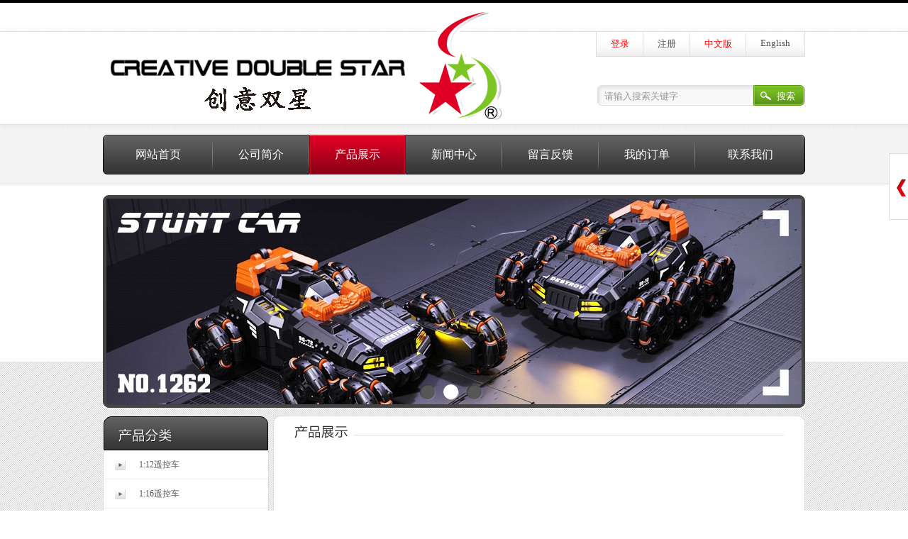

--- FILE ---
content_type: text/html; charset=utf-8
request_url: http://shuangxingtoys.com/cn/productlist.aspx?cid=58
body_size: 2838
content:


<!DOCTYPE html PUBLIC "-//W3C//DTD XHTML 1.0 Transitional//EN" "http://www.w3.org/TR/xhtml1/DTD/xhtml1-transitional.dtd">
<html xmlns="http://www.w3.org/1999/xhtml" >
<head><meta http-equiv="Content-Type" content="text/html; charset=utf-8" /><meta name="description" content="创意双星" /><meta name="keywords" content="创意双星" /><link rel="stylesheet" type="text/css" href="../css/website.css" /><link rel="stylesheet" type="text/css" href="/css/boxy.css" /><link rel="stylesheet" type="text/css" href="../css/jquery.lightbox-0.5.css" media="screen" />
<script type="text/javascript" src="../js/jquery-1.7.1.min.js"></script>
<script type="text/javascript" src="../js/jQuery.cookie.js"></script>
<script type="text/javascript" src="../js/jquery.boxy.js"></script>
<script type="text/javascript" src="../js/jquery.lightbox-0.5.pack.js"></script>
<script type="text/javascript" src="../js/index.js"></script>
<title>
	创意双星
</title>
<!--[if IE 6]>
<script type="text/javascript" src="DD_belatedPNG.js"></script>
<script type="text/javascript">
DD_belatedPNG.fix("#img1 img");
</script>
<![endif]-->
</head>
<body>
<form name="aspnetForm" method="post" action="/cn/productlist.aspx?cid=58" id="aspnetForm">
<div>
<input type="hidden" name="__VIEWSTATE" id="__VIEWSTATE" value="/wEPDwUJNTgzNjAzMzk2ZGRm5MNO9PNY3BB9EBQM/12mHhGpdQ==" />
</div>

<div id="header">
    <div class="center">
    	<h1><a href="index.aspx"><img src="../images/title/websiteCn.gif" alt="创意双星" /></a></h1>
		<div id="logo"><img src="../images/logo.gif" alt="创意双星" /></div>
        <ul id="status">
        
            <li><a href="login.aspx" class="cur">登录</a></li>
            <li><a href="regist.aspx">注册</a></li>
        
            <li><a href="/cn/index.aspx" class="cur">中文版</a></li>
            <li><a href="/en/index.aspx" class="clList">English</a></li>
        </ul>
        <div id="searchBox">
        	<input type="text" id="keyword" value="请输入搜索关键字" />
            <a href="#" id="searchBtn">搜索</a>
        </div>
        <div id="nav">
        	<ul>
            	<li class="first"><a href="index.aspx">网站首页</a></li>
            	<li><a href="about.aspx">公司简介</a></li>
            	<li><a href="productList.aspx">产品展示</a></li>
            	<li><a href="newsList.aspx">新闻中心</a></li>
            	<li><a href="feedback.aspx">留言反馈</a></li>
            	<li><a href="order.aspx">我的订单</a></li>
            	<li class="last"><a href="contact.aspx">联系我们</a></li>
            </ul>
        </div>
    </div>    
</div>

<div id="banner">
	<ul>
    <li><a href="product.aspx?id=180" target="_blank"><img src="/upfile/banner/20240111112937.png" /></a></li><li><a href="product.aspx?id=182" target="_blank"><img src="/upfile/banner/20240112155501.jpg" /></a></li><li><a href="product.aspx?id=183" target="_blank"><img src="/upfile/banner/20240112170832.jpg" /></a></li>
    </ul>
    <p id="count"></p>
</div>

<div id="wrapper">
    <div id="contentMain">    	
        <div id="category">
        	<ul class="category">
        	<li><span>1:12遥控车</span><ul><li><a href="productlist.aspx?cid=6" id="aa6">奥迪Q7</a></li><li><a href="productlist.aspx?cid=12" id="aa12">奥迪A7</a></li><li><a href="productlist.aspx?cid=13" id="aa13">奥迪Q5</a></li><li><a href="productlist.aspx?cid=14" id="aa14">悍马H2</a></li><li><a href="productlist.aspx?cid=5" id="aa5">酷路泽</a></li><li><a href="productlist.aspx?cid=51" id="aa51">奔驰-SLS_AMG</a></li><li><a href="productlist.aspx?cid=64" id="aa64">丰田-普拉多</a></li></ul></li><li><span>1:16遥控车</span><ul><li><a href="productlist.aspx?cid=11" id="aa11">奥迪Q7</a></li><li><a href="productlist.aspx?cid=15" id="aa15">奥迪A7</a></li><li><a href="productlist.aspx?cid=50" id="aa50">兰博基尼-艾文塔多</a></li><li><a href="productlist.aspx?cid=59" id="aa59">丰田-普拉多</a></li><li><a href="productlist.aspx?cid=61" id="aa61">奔驰-SLS_AMG</a></li><li><a href="productlist.aspx?cid=43" id="aa43">保时捷卡宴</a></li><li><a href="productlist.aspx?cid=48" id="aa48">宾利欧陆GT</a></li><li><a href="productlist.aspx?cid=53" id="aa53">保时捷-帕拉梅拉</a></li><li><a href="productlist.aspx?cid=54" id="aa54">悍马H2</a></li><li><a href="productlist.aspx?cid=56" id="aa56">兰博基尼-赫雷坎</a></li></ul></li><li><span>其它系列</span><ul><li><a href="productlist.aspx?cid=18" id="aa18">漂移赛车系列</a></li><li><a href="productlist.aspx?cid=67" id="aa67">越野车</a></li><li><a href="productlist.aspx?cid=71" id="aa71">翻滚特技车</a></li><li><a href="productlist.aspx?cid=70" id="aa70">四轴飞行器</a></li></ul></li><li><span>1:24遥控车</span><ul><li><a href="productlist.aspx?cid=46" id="aa46">宾利欧陆GT</a></li><li><a href="productlist.aspx?cid=47" id="aa47">保时捷卡宴</a></li><li><a href="productlist.aspx?cid=55" id="aa55">悍马H2</a></li><li><a href="productlist.aspx?cid=57" id="aa57">兰博基尼-艾文塔多</a></li><li><a href="productlist.aspx?cid=58" id="aa58">兰博基尼-赫雷坎</a></li><li><a href="productlist.aspx?cid=60" id="aa60">丰田-普拉多</a></li><li><a href="productlist.aspx?cid=77" id="aa77">奔驰-SLS_AMG</a></li><li><a href="productlist.aspx?cid=65" id="aa65">保时捷-帕拉梅拉</a></li></ul></li><li><span>智能扫地机器人</span><ul><li><a href="productlist.aspx?cid=62" id="aa62">LR001</a></li><li><a href="productlist.aspx?cid=73" id="aa73">LR002</a></li><li><a href="productlist.aspx?cid=74" id="aa74">LR003</a></li><li><a href="productlist.aspx?cid=75" id="aa75">LR005</a></li><li><a href="productlist.aspx?cid=76" id="aa76">LR006</a></li></ul></li>
            </ul>
            <div id="categoryB"></div>
        </div>
        <div class="w750-T">
        	<div class="content w690">
            	<h3><img src="../images/title/product.gif" alt="产品展示" /></h3>
            	
            	<ul id="proList">
            	
                </ul>
                
            </div>
            <div class="w750-B"></div>
        </div>        
    </div>
</div>
<div id="Comparison">
	<div id="toggle"></div>
    <p>产品对比夹</p>
    <ul id="comparelist"></ul>
    <div id="btn"><a href="javascript:void(0)" onclick="removeAll()">清空对比夹</a><a href="compare.aspx" onclick="return checkCompare()">进行对比</a></div>
</div>
<script type="text/javascript">
$(function(){
    $("#nav a").eq(2).addClass("cur");
    $('#aa58').addClass('curr').closest('ul').prev().click();
});
</script>

<div id="footer">
	<p>版权所有 &copy; 2012
	- 2026 广东创意双星科技股份有限公司 &nbsp; | &nbsp; 联系电话：0754-85160487 &nbsp;85173487 &nbsp; | &nbsp; 技术支持：<a href="http://www.xy008.com">星蝶文化</a></p>
</div>
<script type="text/javascript" src="../js/cn.js"></script>

<div>

	<input type="hidden" name="__VIEWSTATEGENERATOR" id="__VIEWSTATEGENERATOR" value="96A88C57" />
</div></form>
</body>
</html>


--- FILE ---
content_type: text/css
request_url: http://shuangxingtoys.com/css/website.css
body_size: 5471
content:
body,div,p,ul,li,h1,h2,h3{
	margin:0; padding:0;
}
body{
	font:normal 12px "微软雅黑";
}
body.fixed{
	background-image:url(about:blank);
	background-attachment:fixed;
}
body.en{
	font:normal 12px Arial, Helvetica, sans-serif;
}
a{
	color:#111; text-decoration:none; outline:none;
}
img{
	border:none;
}
ul{
	list-style:none;
}
input,textarea{
	outline:none; resize:none;
}
.clear{
	clear:both;
}
.fl{
	float:left;
}
.fr{
	float:right;
}
.vt{ vertical-align:top; }
#header{
	width:100%;
	height:260px;
	margin-bottom:15px;
	background:url(../images/headerBg.gif) repeat-x 0 0;
}
.center{
	position:relative;
	width:990px;
	height:260px;
	margin:0 auto;
	overflow:hidden;
}
h1{
	position:absolute; top:80px; left:0;
}
#logo{
	position:absolute; top:0; left:360px;
}
#status{
	position:absolute; top:45px; right:0;
	border:1px solid #ddd;
	border-top-style:none;
	background:url(../images/statusBg.gif) repeat-x left bottom;
}
#status li{
	float:left;
}
#status a{
	display:inline-block;
	padding:8px 20px;
	font-size:13px;
	color:#555;
	background:url(../images/statusLi.png) no-repeat right bottom;
}
#status .clList{
	background:none;
}
#status a:hover,#status .cur{
	color:#f00;
}
#searchBox{
	position:absolute; right:0; top:120px;
	width:293px;
	height:29px;
	background:url(../images/search.gif) no-repeat left top;
}
#keyword{
	margin:6px 0 0 5px;
	padding:2px 5px;
	width:200px;
	color:#999;
	font-size:13px;
	background:none;
	border:none;
}
#searchBox a{
	display:inline-block;
	color:#fff;
	font-size:13px;
	padding:3px 10px 6px 35px;
}
.en #searchBox a{
	padding:3px 0 6px 28px;
}
#nav{
	position:absolute; left:0; top:190px;
	width:990px;
	height:56px;
	background:url(../images/nav.png) no-repeat 0 0;
}
.en #nav{
	text-transform:uppercase;
}
#nav li{
	float:left;
	width:136px;
	height:56px;
	background:url(../images/statusLi.gif) no-repeat right center;
}
#nav a{
	display:block;
	height:56px;
	line-height:56px;
	text-align:center;
	color:#fff;
	font-size:16px;
}
#nav a:hover,#nav .cur{
	background:url(../images/nav.png) no-repeat -155px bottom;
}
#nav .first,#nav .last{
	width:155px;
}
#nav .first a,#nav .last a{
	width:155px;
}
#nav .first .cur,#nav .first a:hover{
	background-position:0 bottom;
}
#nav .last .cur,#nav .last a:hover{
	background-position:-293px bottom;
}
#nav .last{
	background:none;
}
#banner{
	position:relative; z-index:2;
	width:990px;
	height:300px;
	margin:0 auto;
	background:url(../images/bannerBg.png) no-repeat 0 0;
}
#banner li{
	position:absolute; left:5px; top:5px;
	display:none;
}
#banner img{
	width:980px;
	height:290px;
}
#count{
	position:absolute; left:0; bottom:10px; z-index:10;
	width:990px;
	text-align:center;
}
#count span{
	display:inline-block;
	width:23px;
	height:23px;
	margin-right:10px;
	cursor:pointer;
	background:url(../images/count.png) no-repeat right top;
	_background:url(../images/ie6count.gif) no-repeat center center;
}
#count span:hover,#count .curr{
	background-position:left top;
	_background:url(../images/ie6hover.gif) no-repeat center center;
}
#wrapper{
	position:relative; z-index:1;
	width:100%;
	margin-top:-65px;
	padding-top:75px;
	border-top:1px solid #ddd;
	background:url(../images/bg.gif) repeat 0 0;
}
#contentMain{
	width:990px;
	overflow:hidden;
	margin:0 auto;
}
.box-T{
	clear:both;
	width:990px;
	overflow:hidden;
	padding-top:12px;
	background:url(../images/box-radius.gif) no-repeat left -35px;
}

.box-dns{
	clear:both;
	width:990px;
	overflow:hidden;
	padding-bottom:12px;
}
.content{
	border:1px solid #ddd;
	border-style:none solid;
	padding:0 29px;
	background:#fff;
}
.w690{
	width:690px;
	overflow:hidden;
}
h3{
	height:20px;
	border-bottom:1px solid #ddd;
	margin-bottom:20px;
}
.w750-T h3{
	height:15px;
	margin-bottom:25px;
}
.box-B{
	height:30px;
	background:url(../images/box-radius.gif) no-repeat left top;
}
#newPro,#content{
	width:930px;
	overflow:hidden;
	min-height:160px;
}
#brandImg{
	display:block;
	width:150px;
	height:100px;
	margin:0 auto 30px;
	border:1px solid #ddd;
}
#newPro div{
	width:10000px;
	overflow:hidden;
}
#newPro ul{
	float:left;
}
#proList{
	width:786px;
	overflow:hidden;
	min-height:500px;
}
#newPro li,#proList li{
	float:left;
	height:185px;
	margin:0 30px 10px 0;
}
#proList li{
	height:240px;
	margin-right:36px;
}
#newPro a,#proList a{
	display:inline-block;
	width:204px;
	height:153px;
	border:1px solid #ddd;
}
#newPro a:hover,#proList a:hover{
	border:1px solid #777;
}
#newPro img,#proList img{
	width:204px;
	height:153px;
}
#newPro span,#proList span,#proList em{
	display:block;
	width:206px;
	height:30px;
	line-height:30px;
	text-align:center;
	color:#333;
}
#proList span,#proList em{
	width:186px;
	height:20px;
	line-height:20px;
	padding-left:20px;
	margin-bottom:2px;
	font-style:normal;
	text-align:left;
	text-overflow:ellipsis; overflow:hidden; white-space:nowrap;
}
#proList em{
	color:#af0000;
	margin-top:5px;
}
#proList label{
	font-size:13px;
	color:#333;
	margin-left:20px;
}
#proList label input{
	margin:0;
	padding:0;
	margin-right:5px;
}
.btn{
	border:none;
	margin-left:5px;
	padding-left:20px;
	*padding-left:10px;
	vertical-align:middle;
	color:#af0000;
	background:url(../images/addIco.gif) no-repeat;
}
.en .btn{ word-spacing:-2px;*padding-left:4px}
.en #proList label input{ *margin-right:2px}
.min-box-T{
	width:489px;
	padding-top:12px;
	background:url(../images/box-radius.gif) no-repeat right -35px;
}
.min{
	width:429px;
	height:210px;
}
.min-box-B{
	height:25px;
	background:url(../images/box-radius.gif) no-repeat right 0;
}
.about{
	line-height:20px;
	color:#555;
}
.about p{
	text-indent:2em;
}
.news li{
	padding-left:20px;
	margin:10px 0;
	padding-bottom:3px;
	border-bottom:1px dashed #ddd;
	background:url(../images/newsIcon.gif) no-repeat left 3px;
}
.news a{
	display:inline-block;
	width:340px;
	overflow:hidden;
	text-overflow:ellipsis;
	white-space:nowrap;
	color:#555;
}
.news a:hover{
	color:#f00;
}
.news span{
	float:right;
	color:#999;
}
#brand{
	width:930px;
	height:120px;
	padding-top:5px;
	overflow:hidden;
}

#brand div{
	width:10000px;
}
#brand ul{
	float:left;
}
#brand li{
	float:left;
	margin-right:10px;
}
#brand a{
	display:inline-block;
	width:144px;
	height:96px;
	border:1px solid #ddd;
}
#brand a:hover{
	border:1px solid #777;
}
#brand img{
	width:144px;
	height:96px;
}
#content{
	padding:10px 0 20px;
}
#links{
	width:930px;
	margin-bottom:40px;
	overflow:hidden;
}
#links li{
	float:left;
	width:302px;
	height:106px;
	margin-right:12px;
}
#links .clearM{
	margin-right:0;
}
#about{
	font-size:12px;
	line-height:22px;
	color:#555;
}
#about p{
	text-indent:2em;
	margin-bottom:14px;
}
#about img{
	margin-top:20px;
}
#free{
	padding-bottom:30px;
}
#free img{
	display:block;
	margin:0 auto;
}
#contact{
	padding:10px 0 20px 20px;
	font-size:14px;
	color:#555;
}
#contact dt{
	float:left;
	width:80px;
	text-align:right;
	margin-right:14px;
}
#contact dd,#contact dt{
	margin-bottom:10px;
	height:25px;
}
h4,.userInfo{
	width:500px;
	margin:20px auto;
	text-align:center;
	padding-bottom:20px;
	border-bottom:1px solid #ddd;
}
#use{
	margin:0 auto;
}
#use td{
	padding:0 10px 15px 0;
	font-size:14px;
	color:#555;
	vertical-align:top;
}
#msg{
	display:none;
}
#msg td{
	padding:0 0 15px 0;
}
#use input{
	width:220px;
	font-size:14px;
	height:20px;
	line-height:20px;
	color:#333;
	padding:1px 2px;
	background:url(../images/inputBg.gif) repeat-x 0 0;
	border:1px solid #ddd;
}
#use span{
	color:#72b520;
	margin-left:5px;
}
#msg span{
	display:block;
	color:#72b520;
	text-align:center;
}
#msg img{
	vertical-align:middle;
	margin-right:10px;
}
#use a,.btnList a{
	display:inline-block;
	margin-right:10px;
	width:73px;
	height:26px;
	color:#f0f0f0;
	font-size:12px;
	text-align:center;
	line-height:26px;
	background:url(../images/button.gif) no-repeat 0 0;
}
.btnList a.long{
	width:110px;
	background:url(../images/buttonLong.gif) no-repeat 0 0;
}
#use a:hover,.btnList a:hover{
	color:#fff;
}
a#forget{
	display:inline;
	background:none;
	font-size:12px;
	color:#72b520;
}
a#forget:hover{
	color:#72b520;
	text-decoration:underline;
}
input#company{
	width:300px;
}
#address,#fCont{
	width:300px;
	height:58px;
	padding:2px;
	color:#333;
	border:1px solid #ddd;
	background:#f9f9f9 url(../images/inputBg.gif) repeat-x 0 -30px;
}
#fCont{
	height:100px;
}
p.userInfo{
	padding-bottom:0;
	margin-bottom:30px;
}
.userInfo a{
	display:inline-block;
	font-size:13px;
	color:#333;
	padding:5px 15px;
	margin-right:10px;
	border:1px solid #ddd;
	border-bottom-style:none;
}
.userInfo a:hover,a.current{
	color:#fff;
	background:#72b520;
}
#use em{
	color:#777;
	font-style:normal;
}
#news{
	min-height:300px;
}
#news li{
	padding-left:25px;
	margin-bottom:20px;
}
#news a{
	width:830px;
	font-size:13px;
}
#news h2{
	margin-bottom:15px;
	color:#555;
	text-align:center;
}
p.datetime{
	margin-bottom:20px;
	color:#777;
	text-align:center;
}
.free{
	font-size:13px;
	color:#555;
	line-height:24px;
}
.newContent{ width:600px; margin:0 auto}
#order table{
	border-collapse:collapse;
	color:#555;
}
#order th{
	padding:0 21px;
	height:39px;
	text-align:center;
	vertical-align:middle;
	color:#555;
	font-size:15px;
	border-right:2px solid #fff;
	background:#fafafa url(../images/titleBg.gif) repeat-x 0 0;
}
#order td{
	padding:15px 5px;
	text-align:center;
	vertical-align:middle;
	border-bottom:1px dashed #ddd;
}
#order img{
	width:170px;
	height:126px;
	border:1px solid #ddd;
}
.color,.num{
	text-align:center;
	color:#555;
	padding:1px 2px;
	background:url(../images/inputBg.gif) repeat-x 0 0;
	border:1px solid #ddd;
}
.color{
	width:70px;
}
.num{
	width:30px;
}
.btnList{
	margin-top:30px;
}
.w750-T{
	float:right;
	width:750px;
	overflow:hidden;
	padding-top:12px;
	background:url(../images/min-box-radius.gif) no-repeat right -78px;
}
.w750-B{
	height:40px;
	background:url(../images/min-box-radius.gif) no-repeat right top;
}
#category{
	width:234px;
	float:left;
	padding-top:49px;
	background:url(../images/min-box-radius.gif) no-repeat left -41px;
}
.en #category{
	background:url(../images/min-box-radiusEn.gif) no-repeat left top;
}
.category{
	border:1px solid #ddd;
	border-style:none solid;
	background:#fff;
}
.category li{
	
}
.category span{
	display:block;
	height:40px;
	line-height:40px;
	padding-left:50px;
	color:#555;
	cursor:pointer;
	background:url(../images/categoryBg.gif) no-repeat;
	border-bottom:1px solid #eee;
}
.category span:hover,.cur span{
	color:#fff;
	background-position:left bottom;
}
.category ul{
	display:none;
}
.category ul li{
	height:30px;
	border-bottom:1px solid #f3f3f3;
}
.category ul a{
	display:block;
	padding-left:60px;
	height:30px;
	line-height:30px;
	color:#999;
}
.category ul a:hover,.category ul a.curr{
	color:#333;
	background:#efefef;
}
#categoryB{
	height:40px;
	background:url(../images/min-box-radius.gif) no-repeat left top;
}
#Comparison{
	position:fixed;
	_position:absolute;
	right:-264px;
	top:30%;
	z-index:50;
	width:240px;
	height:165px;
	padding:10px;
	padding-bottom:15px;
	background:#fff;
	border:1px solid #ddd;
}
#btn{
	margin-top:10px;
}
#Comparison p{
	font-size:16px;
	color:#777;
	padding-bottom:10px;
	padding-left:10px;
	border-bottom:1px solid #ddd;
}
#Comparison li{
	padding:7px 7px 5px;
	margin-bottom:2px;
	border-bottom:1px dashed #ccc;
}
#Comparison span{
	float:left;
	color:#8b3f3f;
}
#Comparison em{
	display:inline-block;
	width:140px;
	font-style:normal;
	white-space:nowrap;
	text-overflow:ellipsis;
	overflow:hidden;
	color:#555;
}
#comparelist{height:100px;min-height:100px}
#comparelist img{cursor:pointer}
#btn a{
	display:inline-block;
	width:95px;
	height:24px;
	border:none;
	text-align:center;
	line-height:24px;
	margin-left:18px;
	color:#fff;
	background:url(../images/contrast.png) no-repeat left bottom;
}
#toggle{
	position:absolute;
	left:-30px;
	top:-1px;
	width:30px;
	height:92px;
	cursor:pointer;
	border:1px solid #ddd;
	border-right-style:none;
	background:#fff url(../images/contrast.png) no-repeat 10px -25px;
}
.searchR{
	margin:20px 0;
	font-size:14px;
	color:#999;
}
.null{
	margin:100px 0;
	font-size:15px;
	color:#555;
	text-align:center;
}
#contrastCont{
	margin:5px 0 20px 0;
}
#attr,#proAttr ul{
	border-top:1px solid #ddd;
	width:174px;
	float:left;
}
#attr li,#proAttr li{
	border:1px solid #eee;
	border-style:none none solid solid;
	padding:10px 0;
	text-align:center;
	font-size:15px;
	height:20px;
	line-height:20px;
	font-weight:bold;
	color:#757575;
}
#proAttr{
	overflow:hidden;
}
#proAttr ul{
	width:247px;
	overflow:hidden;
	border-right:1px solid #eee;
}
#proAttr li{
	width:246px;
	font-size:13px;
	font-weight:normal;
}
#proAttr img{
	display:inline-block;
	max-width:240px;
	margin:0 auto;
}
#proAttr .img img{
	border:1px solid #ddd;
}
.del{
	height:20px;
}
#proAttr li.img,#attr li.img{
	height:160px;
	line-height:160px;
}
#proAttr li.h150,#attr li.h150{
	height:80px;
}
#attr li.h150{ line-height:80px}
#proAttr ul.even{
	background:#f5f5f5;
}
h3 strong{
	display:inline-block;
	height:30px;
	font:normal 24px/30px '宋体';
	color:#111;
	padding-right:10px;
	background:#fff;
}
#product{
	overflow:hidden;
	margin-bottom:10px;
}
#proImg{
	position:relative;
	float:left;
	width:692px;
	height:519px;
	border:4px solid #555;
}
#ImgList{
	position:relative;
	float:right;
	width:200px;
	height:527px;
}
#prev,#next{
	position:absolute;
	left:0;
	display:inline-block;
	width:200px;
	height:25px;
	cursor:pointer;
	opacity:0.3;
	filter:alpha(opacity=30);
	background:url(../images/btn.gif) no-repeat center top;
}
#next{
	bottom:0;
	background-position: center bottom;
}
#ImgList div{
	position:relative;
	height:465px;
	left:0;
	top:33px;
	overflow:hidden;
}
#ImgList ul{
	position:absolute;
}
#ImgList li{
	margin-bottom:5px;
	*margin-bottom:1px;
	cursor:pointer;
}
#ImgList li:hover img,#ImgList .cur img{
	border-color:#555;
}
#ImgList img{
	display:block;
	width:192px;
	height:142px;
	border:4px solid #ddd;
}
#desTitle{
	width:930px;
	overflow:hidden;
	margin-bottom:5px;
}
#desTitle li{
	float:left;
	height:35px;
	padding-right:35px;
	margin-right:2px;
	color:#fff;
	font-size:15px;
	cursor:pointer;
	background:url(../images/paramBg.gif) right top;
}
#desTitle span{
	display:inline-block;
	height:35px;
	line-height:35px;
	padding-left:35px;
	background:url(../images/paramBg.gif) left top;
}
#addOrder{
	float:right;
	display:inline-block;
	width:200px;
	height:35px;
	line-height:35px;
	text-align:center;
	font-size:15px;
	color:#bbb;
	background:url(../images/addOrderBg.gif) no-repeat left top;
}
#addOrder:hover{
	color:#fff;
}
#desTitle li:hover,#desTitle .current{
	background-position:right bottom;
}

#desTitle li:hover span,#desTitle .current span{
	background-position:left bottom;
}
#d0,#d1,#d2,#d3,#d4{
	display:none;
	padding:10px;
	min-height:500px;
	border:1px solid #ddd;
}
#d0{
	display:block;
}
#d1{
	color:#555;
	font-size:14px;
}
#d0 img{
	display:block;
	margin:0 auto;
}
#d1 table{
	border-collapse:collapse;
	width:680px;
	margin:40px auto 0;border:1px solid #eaeaea;
}
#d1 th{
	background:#f3f3f3;border-bottom:1px solid #eaeaea; font-weight:normal;padding:7px 20px;
}
#d1 td{
	border-bottom:1px solid #eaeaea;
	text-align:center;
	padding:7px 20px;
	background:#fafafa;
}
#d1 tr:hover td{
	background:#f3f3f3;
}

.paging{
	text-align:center;
	padding:10px 0 20px;
}
.paging em{
	font-style:normal;
	margin:0 3px;
}
.paging strong{
	font-weight:normal;
}
.paging input{
	display:none;
}
.paging a,.paging strong,.paging span{
	display:inline-block;
	padding:5px 10px;
	color:#333;
	margin-right:3px;
	border:1px solid #ddd;
}
.paging a:hover,.paging strong,.paging span{
	color:#fff;
	background:#d61212;
}
#footer{
	width:100%;
	height:40px;
	color:#fff;
	background:url(../images/footerBg.gif) repeat-x left top;
}
#footer p{
	position:relative;
	width:990px;
	margin:0 auto;
	text-align:left;
	padding:10px 0;
	line-height:20px;
}
#footer a{
	color:#fff;
}
#footer a:hover{
	text-decoration:underline;
}
.QRCode{
	position:absolute;
	right:0; top:0;
	width:40px; height:40px;
}
#QRCode{
	width:908px;
	margin-top:20px;
	height:100px;
	overflow:hidden;
}
#QRCode img{
	float:left;
	display:inline;
	margin:0 0 0 32px;
}
#QRCode p{
	width:400px;
	height:70px;
	float:right;
	padding: 15px 300px 15px 30px;
	font-size:14px;
	color:#333;
	border-left:1px dashed #ddd; 
}


#use #code,#activeBox #code{width:40px}
#look{ font-style:normal; cursor:pointer}
#imgCode,#code,#look{
    vertical-align: middle;
}
#imgCode{margin:5px}
.plink{ text-decoration:underline}

#message img{border:none; width:31px; height:31px; margin-right:3px;vertical-align:middle;}
#message2 img{border:none; width:13px; height:13px; margin-right:3px;vertical-align:middle;}
#activeBox{width:350px; margin:0 auto 0;}
#activeBox table{width:310px;margin:10px auto}
#activeBox tr{height:40px}
#activeBox th{text-align:right}
#activeBox span.require{font-weight:bold; color:Red; display:none}
#activeBox img{ display:inline; margin:0 5px; vertical-align:middle}
#activeBox a{ vertical-align:middle}
#uuu{width:120px}
#remark{
    background-color:#FFFDEE;
    border: 1px solid #FF0000;
    color: #666666;
    font-size: 12px;
    font-weight: normal;
    line-height: 24px;
    padding: 8px 10px;
}

--- FILE ---
content_type: text/css
request_url: http://shuangxingtoys.com/css/boxy.css
body_size: 1141
content:
@charset "utf-8";
/* CSS Document */
.boxy-wrapper{position:absolute;}
.boxy-wrapper.fixed{position:fixed;}
/* Modal */ 
.boxy-modal-blackout{position:absolute; background-color:black; left:0; top:0;} 
/* Border */
.boxy-wrapper{empty-cells:show;}
.boxy-wrapper .top-left,.boxy-wrapper .top-right,.boxy-wrapper .bottom-right,.boxy-wrapper .bottom-left{width:10px; height:10px; padding:0}
.boxy-wrapper .top-left{background:url(/images/boxy/boxy-nw.png);}
.boxy-wrapper .top-right{background:url(/images/boxy/boxy-ne.png);}
.boxy-wrapper .bottom-right{background:url(/images/boxy/boxy-se.png);}
.boxy-wrapper .bottom-left{background:url(/images/boxy/boxy-sw.png);}
/* IE6+7 hacks for the border. IE7 should support this natively but fails in conjuction with modal blackout bg. */
/* NB:these must be absolute paths or URLs to your images */
.boxy-wrapper .top-left{#background:none; #filter:progid:DXImageTransform.Microsoft.AlphaImageLoader(src=/images/boxy/boxy-nw.png);}
.boxy-wrapper .top-right{#background:none; #filter:progid:DXImageTransform.Microsoft.AlphaImageLoader(src=/images/boxy/boxy-ne.png);}
.boxy-wrapper .bottom-right{#background:none; #filter:progid:DXImageTransform.Microsoft.AlphaImageLoader(src=/images/boxy/boxy-se.png);}
.boxy-wrapper .bottom-left{#background:none; #filter:progid:DXImageTransform.Microsoft.AlphaImageLoader(src=/images/boxy/boxy-sw.png);}
.boxy-wrapper .top,.boxy-wrapper .bottom{height:10px; background-color:black; opacity:0.6; filter:alpha(opacity=60); padding:0}
.boxy-wrapper .left,.boxy-wrapper .right{width:10px; background-color:black; opacity:0.6; filter:alpha(opacity=60); padding:0}
/* Title bar */
.boxy-wrapper .title-bar{background-color:#333333; padding:6px; position:relative;}
.boxy-wrapper .title-bar.dragging{cursor:move;}
.boxy-wrapper .title-bar h2{font-size:12px; color:#fff; margin:0; padding:0; font-weight:normal;}
.boxy-wrapper .title-bar .close{color:white; position:absolute; top:0; right:4px; font-size:20px; font-weight:bold; padding:0 4px; font-family:Arial}
.boxy-wrapper .title-bar .close:hover{}
/* Content Region */
.boxy-inner{background-color:white; padding:0}
.boxy-content{padding:15px;}
/* Question Boxes */
.boxy-wrapper .question{width:350px; min-height:60px; _height:60px;}
.boxy-wrapper .answers{text-align:right;}

.boxy-btn1,.boxy-btn2,.boxy-btn3{padding:3px 12px 1.9px; border-width:1px; border-style:solid; letter-spacing:1px; line-height:15px; cursor:pointer; overflow:visible;} 
.boxy-btn1{background-color:#425f99; border-color:#5A7EC6 #2C3E5F #2C3E5F #5A7EC6; color:white;}
.boxy-btn2{background-color:#ECE9D8; border-color:#eeeeee #bbbbbb #bbbbbb #eeeeee; color:#333333;}
.boxy-btn3{background-color:#EAEAEA; border-color:#EAEAEA #aaaaaa #aaaaaa #EAEAEA; color:#333333; padding:3px 5px 1.9px;}
.boxy-btn3:hover{background-color:#cad5eb; border-color:#CED8E3 #A2ADBC #A2ADBC #CED8E3;}

--- FILE ---
content_type: application/x-javascript
request_url: http://shuangxingtoys.com/js/cn.js
body_size: 5220
content:
// JScript 文件

// 中文验证
function loginCn(){
	var msg = $('#msg span');
	var obj = $('#userName');
	var name = $.trim(obj.val());
	if(name == ''){
		obj.focus();
		$('#msg').show();
		msg.html('请输入用户ID');
		return;
	}
	$('#msg').hide();
	var query = 'act=login&name=' + escape(name);
	
	obj = $('#pwd');
	var value = $.trim(obj.val());
	if(value == ''){
		obj.focus();
		$('#msg').show();
		msg.html('请输入密码');
		return;
	}
	$('#msg').hide();
	query += '&pwd=' + escape(value);
	
	$.post('/UserHandler.ashx', query, function (data){ 
        if(data == '0'){
            msg.html('账号不存在或者密码错误。'); $('#msg').show();
        }else if(data == '-1'){
            Boxy.confirm("点击确定重新获取激活码", function() { document.location.href = 'active.aspx'; }, {title: "用户未激活，登录失败"});
        }else{
            Boxy.alert('欢迎您，' + name + '。3秒后转到首页');
            setTimeout(function(){
                document.location.href = 'index.aspx';
            },3000);
        }
    }, 'text');
}

$(function (){
    $('#proList input[type="checkbox"]').click(function(){
	    var pid, pnumber;
	    pid = this.id.substring(2);
	    number = this.value;
	    
        var compare = $.cookie('cpid');
        if(compare == null || compare.length == 0){
            $.cookie('cpid', pid);
            $.cookie('cpnum', number);
            $('<li id="li' + pid + '"><span>产品货号：</span><em>' + number + '</em><img src="/images/contrast_del.png" alt="删除" /></li>').appendTo($('#comparelist'));
        }else{
            var ids = compare.split(',');
            var numbers = $.cookie('cpnum').split(',');
            if(this.checked){
                ids.push(pid); numbers.push(number);
	            $('<li id="li' + pid + '"><span>产品货号：</span><em>' + number + '</em><img src="/images/contrast_del.png" alt="删除" /></li>').appendTo($('#comparelist'));
                if(ids.length == 3){
                    $('#proList input[type="checkbox"]').each(function(){
                        this.disabled = !this.checked;
                    })
                }
            }else{
                for(var i=0;i<ids.length;i++){
                    if(ids[i] == pid){
                        ids.splice(i,1); numbers.splice(i,1);
                        break;
                    }
                }
                var li = document.getElementById('li' + pid);
                li.parentNode.removeChild(li);
                $('#proList input[type="checkbox"]').each(function(){
                    this.disabled = false;
                });
                if(ids.length == 0){
                    $.cookie('cpid', '');
                }
            }
            $.cookie('cpid', ids.join(','));
            $.cookie('cpnum', numbers.join(','));
        }
	});
	initCompare();
	$('#proList input[type="button"], #addOrder').click(function(){
	    var mid = $.cookie('mInfo');
        if(mid == null || mid.length == 0){
            Boxy.confirm("点击确定转到登陆页面", function() { document.location.href = 'login.aspx'; }, {title: "用户未登录"});
        }else{
            var query = 'act=addToCart&pid=' + $(this).next().val();
            $.post('/UserHandler.ashx', query, function (data){ 
                if(data == '1'){
                    Boxy.alert("已添加。");
                }
            }, 'text');
        }
	});
});
function registerCn(){
	var msg = $('#msg span');
	var obj = $('#userName');
	var value = $.trim(obj.val());
	if(value == ''){
		obj.focus();
		$('#msg').show();
		msg.html('请输入用户ID');
		return;
	}
	if(value.length < 3){
		obj.focus();
		$('#msg').show();
		msg.html('用户 ID 不能少于3个字符');
		return;
	}
	$('#msg').hide();
	var query = 'act=regist&name=' + escape(value);
	
	obj = $('#pwd1');
	value = $.trim(obj.val());
	if(value == ''){
		obj.focus();
		$('#msg').show();
		msg.html('请输入密码');
		return;
	}
	if(value.length > 12 || value.length < 4){
		obj.focus();
		$('#msg').show();
		msg.html('密码长度为4到12个字符');
		return;
	}
	$('#msg').hide();
	
	obj = $('#pwd2');
	value = $.trim(obj.val());
	if(value == ''){
		obj.focus();
		$('#msg').show();
		msg.html('请输入确认密码');
		return;
	}
	if(value != $('#pwd1').val()){
		obj.focus();
		$('#msg').show();
		msg.html('两次输入的密码不一致');
		return;
	}
	$('#msg').hide();
	query += '&pwd=' + escape(value);
	
	obj = $('#email');
	value = $.trim(obj.val());
	if(value == ''){
		obj.focus();
		$('#msg').show();
		msg.html('请输入您的邮箱地址');
		return;
	}
	var re = /^[\w-]+(\.[\w-]+)*@[\w-]+(\.[\w-]+)+$/;
	if(!re.test(value)){
		obj.focus();
		$('#msg').show();
		msg.html('请输入正确的邮箱地址');
		return;
	}
	$('#msg').hide();
	query += '&email=' + escape(value);
	
	obj = $('#address');
    value = $.trim(obj.val());
    if(value.length > 50){
        error.html('地址长度限定为50，超出部分被截断！');
        obj.val(value.substring(0, 50));obj.focus();
        return;
    }
    query += '&address=' + escape(value);
    
	var code = $.trim($('#code').val());
    if(code.length<4){
        codeError();
    }else{        
        $.post('/UserHandler.ashx', 'act=checkcode&code=' + code, function (data){ 
            if(data == '0'){
                codeError();
            }else{
                query += '&com=' + escape($.trim($('#company').val())) + '&fax=' + escape($.trim($('#fax').val())) + '&phone=' + escape($.trim($('#phone').val())) + '&code=' + code;
                send(query);
            }
        }, 'text');
    } 
}
function checkName(){
    var obj = $('#userName');
    var value = $.trim(obj.val());
    if(value.length > 2 && value.length < 21){
        $.post('/UserHandler.ashx', 'act=checkname&name=' + escape(value), function (data){ 
            if(data == '0'){
                obj.val('');
                $('#message2').html('<img src="/images/check_error.gif"/>' + value + '已经被注册。');
            }else{
                $('#message2').html("<img src='/images/check_right.gif'/>");
            }
        }, 'text');
    }else{
        $('#msg2').html('');
    }
}
function clearCart(){
    if($('#order tr').length > 1){
        Boxy.confirm('确定要清空订单吗？', function() {
            $('#msg').html('<img src="/images/waiting.gif" />正在处理...');
            $.post('/UserHandler.ashx', 'act=clearCart', function (data){
                if(data != '0'){
                    document.location.href = 'index.aspx';
                }else{
                    alert('出现错误。');
                }
            }, 'text'); 
        }, {title: '提示信息'});
    }
}
function checkCompare(){
    var num = $('#comparelist li').length;
    if(num > 0){
        return true;
    }else{
        Boxy.alert("请选择产品。");
        return false
    }
}
function saveCart(){
    if($('#order tr').length == 1)
        return;
   
    $('#message').html('<img src="/images/waiting.gif" />正在处理...');
    var cids = [], quantitys = [];
    var list = $('#order input');
        
    for(var i=0;i<list.length;){
        quantitys.push(list[i++].value);
        cids.push(list[i++].value);        
    }
    var query = 'act=saveCart&cids=' + cids.join('|') + '&quantitys=' + quantitys.join('|');

    $.post('/UserHandler.ashx', query, function (data){
        if(data != '0'){
            Boxy.alert("订单已经保存。");
            $('#message').html('');
        }else{
            alert('Error.');
        }
    }, 'text'); 
}
function feedbackCn(){
	var msg = $('#msg span');
	var obj = $('#userName');
	var value = $.trim(obj.val());
	if(value == ''){
		obj.focus();
		$('#msg').show();
		msg.html('请输入您的姓名');
		return;
	}
	$('#msg').hide();
	var query = 'act=feedback&name=' + escape(value);
	
	obj = $('#email');
	value = $.trim(obj.val());
	if(value == ''){
		obj.focus();
		$('#msg').show();
		msg.html('请输入您的邮箱地址');
		return;
	}
	re = /^[\w-]+(\.[\w-]+)*@[\w-]+(\.[\w-]+)+$/;
	if(!re.test(value)){
		obj.focus();
		$('#msg').show();
		msg.html('请输入正确的邮箱地址');
		return;
	}
	$('#msg').hide();
	query += '&email=' + escape(value);
	
	obj = $('#fCont');
	value = $.trim(obj.val());
	if(value == ''){
		obj.focus();
		$('#msg').show();
		msg.html('请输入反馈信息');
		return;
	}
	if(value.length > 500){
		obj.focus();
		$('#msg').show();
		msg.html('反馈信息最多包含500个字符，超出部分将被截断');
		obj.val(value.substring(0,500));
		return;
	}
	$('#msg').hide();
	query += '&content=' + escape(value);
	
	var code = $.trim($('#code').val());
    if(code.length<4){
        codeError();
    }else{        
        $.post('/UserHandler.ashx', 'act=checkcode&code=' + code, function (data){ 
            if(data == '0'){
                codeError();
            }else{
                query += '&com=' + escape($.trim($('#company').val())) + '&phone=' + escape($.trim($('#phone').val())) + '&fax=' + escape($.trim($('#fax').val())) + '&code=' + code;
                send2(query);
            }
        }, 'text');
    } 
}
function sendOrder(){
    if($('#order tr').length == 1)
        return;
        
    var cids = [], imgs = [], pnumbers = [], pnames = [], quantitys = [];
    var cidlist = $('#order input[type="checkbox"]'),
        imglist = $('#order table img'),
        pnumberlist = $('#order .plink'),
        pnamelist = $('#order .pname'),
        quantitylist = $('#order input[type="text"]');
    
    for(var i=0;i<cidlist.length;i++){
        cids.push(cidlist[i].value);
        imgs.push(imglist[i].src);
        pnumbers.push(pnumberlist[i].innerHTML);
        pnames.push(pnamelist[i].innerHTML);
        quantitys.push(quantitylist[i].value);
    }
    $('#message').html('<img src="/images/waiting.gif" />正在处理...');
    var query = 'act=sendOrder&cids=' + cids.join('|') + '&imgs=' + imgs.join('|') + '&pnumbers=' + pnumbers.join('|') + '&pnames=' + pnames.join('|') + '&quantitys=' + quantitys.join('|');

    $.post('/UserHandler.ashx', query, function (data){
        if(data != '0'){
            Boxy.alert("您的订单已经发出。");
            $('#message').html('');
        }else{
            alert('出现错误。');
        }
    }, 'text'); 
}
function initCompare(){
    var compare = $.cookie('cpid');
    if(compare != null && compare.length > 0 ){
        
        var ids = compare.split(','), names = $.cookie('cpnum').split(',');
        
        var clist = $('#comparelist');
        for (var i=0;i<ids.length;i++){
	        $('#cb' + ids[i]).attr('checked', true);
	        $('<li id="li' + ids[i] + '"><span>产品货号：</span><em>' + names[i] + '</em><img src="../images/contrast_del.png" alt="删除" /></li>').appendTo(clist);
	    }
	    
	    //限制最多只能比较3个
	    if(ids.length == 3){
	        $('#proList input[type="checkbox"]').each(function(){
	            this.disabled = !this.checked;
	        })
	    }
    }
}
function send(query){
    var msg = $('#msg span');
    msg.html('<img src="/images/waiting.gif" />正在处理...').show();
    $('#msg').show();
    $.post('/UserHandler.ashx', query, function (data){       
        if(data == '1'){ 
             msg.html('谢谢您的注册，请查看您的邮箱，<br />并在3天内激活您的账号。');
             $('#msg').show();
             $('#look').click();
             
             $('#use input').val('');
             $('#address').val('');
        }else{
             switch(data){
                case '2' : alert('session丢失，注册失败。'); break;
                case '3' : alert('含有非法数据，注册失败。'); break;
                case '4' : alert('程序错误'); break;
                default :alert('未知错误。' + data); break;
            }
        }
    }, 'text');
}
function send2(query){
    //$('#msg span').html('<img src="/images/waiting.gif" />正在处理...').show();
    $('#msg span').html('<img src="/images/waiting.gif" />正在处理...');
    $('#msg').show();
    $.post('/UserHandler.ashx', query, function (data){       
        if(data == '1'){ 
             $('#msg span').html('谢谢您的留言。'); $('#look').click();
             //resetInfo();
             $('#use input').val('');
             $('#fCont').val('');
        }else{
             $('#msg span').html('发生错误，请稍晚再试。');
        }
    }, 'text');
}
function memberdo(act){
    var obj = $('#uuu');
    var value = $.trim(obj.val());
    if(value.length == 0){
        $('#remark').html('请输入您的用户名或者邮箱地址。');
        obj.focus(); return;
    }
    obj = $('#code');
    var code = $.trim(obj.val()); 
    if(code.length < 4){
        $('#remark').html('验证码错误。');
        sendCount++;
        if(sendCount == 3){
            $('#look').click();
        }
        obj.focus(); return;
    }
    $('#remark').html('<img src="/images/waiting.gif" />正在处理...');
    $.post('/UserHandler.ashx', 'act=' + act + '&type=' + $('#mType').val() + '&value=' + escape(value) + '&code=' + code, function (data){
        var options = eval("(" + data + ")");
        $('#remark').html(options.message);
        if(options.op){
            $('#activeBox input').val('');
        }else{
            sendCount++;
            if(sendCount == 3){
                $('#look').click();
            }
        }
    }, 'text');
}
function updateUser(){
    var obj = $('#address');
    var error = $('#msg');
    value = $.trim(obj.val());
    if(value.length > 50){
        error.html('地址长度限定为50，超出部分被截断！').show();
        obj.val(value.substring(0, 50));obj.focus();
        return;
    }
    var query = 'act=updateUser&address=' + escape(value) + '&com=' + escape($.trim($('#company').val())) + '&fax=' + escape($.trim($('#fax').val())) + '&phone=' + escape($.trim($('#phone').val()))
    error.html('<img src="/images/waiting.gif" />正在处理...').show();
	$.post('/UserHandler.ashx', query, function (data){ 
        if(data == '0'){
            error.html('含有非法数据或者网络出现错误，更新资料失败！')
        }else{
            error.html('资料已更新！')
        }
    }, 'text');
}
function pwdCn(){
	var msg = $('#msg span');
	var obj = $('#oldpwd');
	var value = $.trim(obj.val());
	if(value == ''){
		obj.focus();
		$('#msg').show();
		msg.html('请输入当前密码');
		return;
	}
	$('#msg').hide();
	obj = $('#newpwd');
	value = $.trim(obj.val());
	if(value == ''){
		obj.focus();
		$('#msg').show();
		msg.html('请输入新密码');
		return;
	}
	if(value.length > 12 || value.length < 4){
		obj.focus();
		$('#msg').show();
		msg.html('密码长度为6到12个字符');
		return;
	}
	$('#msg').hide();
	
	obj = $('#repwd');
	value = $.trim(obj.val());
	if(value == ''){
		obj.focus();
		$('#msg').show();
		msg.html('请输入确认密码');
		return;
	}
	if(value != $('#newpwd').val()){
		obj.focus();
		$('#msg').show();
		msg.html('两次输入的密码不一致');
		return;
	}	
	
	msg.html('<img src="/images/waiting.gif" />正在处理...');
	$('#msg').show();
    var query = 'act=changePWD&pwd=' + escape($.trim($('#oldpwd').val())) + '&pwd1=' + escape(value);
    
    $.post('/UserHandler.ashx', query, function (data){
        if(data == '1'){ 
            msg.html('修改成功。');
        }else{
            msg.html('原密码错误，修改未成功。');
        }
    }, 'text');
}


--- FILE ---
content_type: application/x-javascript
request_url: http://shuangxingtoys.com/js/index.js
body_size: 2924
content:
var sendCount = 0;
$(function(){
	var defaultValue = document.getElementById('keyword').defaultValue;
	$('#keyword').focus(function(){
		if($(this).val() == defaultValue){
			$(this).val('');
		}
		$(this).css('color','#333');
	}).blur(function(){
		if($.trim($(this).val()) == ''){
			$(this).val(defaultValue);
			$(this).css('color','#999');
		}
	})
	
	$('#searchBtn').click(function(){
        var str = $.trim($("#keyword").val());
        if(str.length>0 && str !=$("#keyword")[0].defaultValue ){
            document.location.href = "search.aspx?w=" + encodeURI(str);
        }
        return false;
    });
	
	$('#look').click(changeCode);	
	$('#code').blur(function (){
	    var val = $.trim(this.value);
	    if(val.length<4){
            codeError();
        }else{
            $.post('/UserHandler.ashx', 'act=checkcode&code=' + val, function (data){ 
                if(data == '0'){
                    codeError();
                }
            }, 'text');
        }
	});
	// 产品类别
	$('#category span').toggle(function(){
		$(this).closest('li').addClass('cur').siblings().removeClass('cur');
		$(this).siblings().slideDown();
	},function(){
		$(this).closest('li').removeClass('cur');
		$(this).siblings().slideUp();
	})
	
	
	// 对比�?
	$('#Comparison').hover(function(){
		$(this).stop().animate({right:0},400);
	},function(){
		$(this).stop().animate({right:-264},400);
	})
	if(!window.XMLHttpRequest && document.getElementById('Comparison')){
		$('html').css('overflow-x','hidden');
		$('body').addClass('fixed');
		var top = $('#Comparison').offset().top;
		$(window).scroll(function(){
			$('#Comparison').css('top',top + $(window).scrollTop());
		})
	}
	
	// banner
	var bIndex = 0;
	var bLen = $('#banner li').length;
	var bTimer;
	//var speed = 0;
	var delay = 5000;
	if(bLen == 1){
		$('#banner li').eq(0).fadeIn();
	}
	else if(bLen > 1){
		bTimer = setTimeout(bDisplay,10);
		for(var i=0;i<bLen;i++){
			$('#count').append('<span></span>');
		}
		$('#count span').mouseenter(function(){
			clearTimeout(bTimer);
			bIndex = $(this).index();
			bTimer = setTimeout(bDisplay,100);
		})
	}
	
	function bDisplay(){
		clearTimeout(bTimer);
		if(bIndex >= bLen){
			bIndex = 0;
		}
		$('#banner li').eq(bIndex).fadeIn().siblings().fadeOut();
		$('#count span').eq(bIndex++).addClass('curr').siblings().removeClass('curr');
		bTimer = setTimeout(bDisplay,delay);
	}
	
	// scroll
	var newPro = document.getElementById('newPro');
	if(newPro != null){
		scrollFun($('#newPro'),$('#newPro ul'),15,4);
	}
	var brand = document.getElementById('brand');
	if(brand != null){
		scrollFun($('#brand'),$('#brand ul'),15,6);
	}
	
	function scrollFun(wrap,scrollObj,speed,num){
		var sLen = scrollObj.children().length;
		if(sLen > num){
			var objWidth = scrollObj.width();
			var sTimer;
			for(var i=0;i<num;i++){
				scrollObj.append(scrollObj.children().eq(i).clone());
			}
			sTimer = setTimeout(sDisplay,speed);
			wrap.mouseover(function(){
				clearTimeout(sTimer);
			}).mouseout(function(){
				sTimer = setTimeout(sDisplay,speed);
			})
		}
		
		function sDisplay(){
			clearTimeout(sTimer);
			if(wrap.scrollLeft() >= objWidth){
				wrap.scrollLeft(0);
			}
			else{
				wrap.scrollLeft(wrap.scrollLeft() + 1);
			}
			sTimer = setTimeout(sDisplay,speed);
		}
	}
	
	$('#proAttr ul:nth-child(odd)').css('background-color','#f7f7f7');
	
	// 产品展示 tab
	$('#desTitle li').click(function(){
		$(this).addClass('current').siblings().removeClass('current');
		var index = $(this).index();
		$('#d' + index).show().siblings().hide();
	})
	
	$('#proAttr a.delCompare').click(function(){
	    var oUL = this.parentNode.parentNode;
	    var id = oUL.id.substring(7);
	    reduceCompare(id);
	    oUL.parentNode.removeChild(oUL);
	    return false;
	});
	
	// 产品相册
	var proImg = $('#proImg');
	var pIndex = 0;
	var pLen = $('#ImgList li').length;
	var prev = $('#prev');
	var next = $('#next');
	if(pLen > 1){
		next.css('opacity','1');
		$('#ImgList li').click(function(){
			pIndex = $(this).index();
			pDisplay(pIndex);
		})
		prev.click(function(){
			if($(this).css('opacity') == 1){
				pIndex--;
				pDisplay(pIndex);
			}
		})
		next.click(function(){
			if($(this).css('opacity') == 1){
				pIndex++;
				pDisplay(pIndex);
			}
		})
	}
	function pDisplay(index){
		if(index > 0 && index < pLen - 1){
			$('#ImgList ul').animate({top:-155*(index-1)},500);
		}
		proImg.attr('src',$('#ImgList li').eq(index).find('img').attr('src'));
		$('#aaa').attr('href',proImg.attr('src'));
		$('#ImgList li').eq(index).addClass('cur').siblings().removeClass('cur');
		index > 0 ? prev.css('opacity',1) : prev.css('opacity',0.3);
		index < pLen - 1 ? next.css('opacity',1) : next.css('opacity',0.3);
	}
	$('#comparelist').click(function(e){
	    if(e.target.tagName == 'IMG'){
	        var oLi = e.target.parentNode;
	        var id = oLi.id.substring(2);
	        reduceCompare(id);
	        
	        $('#cb' + id).attr('checked', false);
	        $('#proList input').each(function(){
                this.disabled = false;
            });
            oLi.parentNode.removeChild(oLi);
	    }
	});
	$('#aaa').lightBox();
})
function reduceCompare(pid){
    var ids = $.cookie('cpid').split(',');
    var nums = $.cookie('cpnum').split(',');
    for(var i=0;i<ids.length;i++){
        if(ids[i] == pid){
            ids.splice(i,1); nums.splice(i,1);
            break;
        }
    }
    if(ids.length == 0){
        $.cookie('cpid', '');
    }
    $.cookie('cpid', ids.join(','));
    $.cookie('cpnum', nums.join(','));
}
function changeCode (){
    $('#imgCode').attr('src', '/ImgCode.ashx?' + new Date().getTime());
    sendCount = 0; return false;
}
function delCart(){
    var list = $('#order input[type="checkbox"]');
    var ids = [];
    for(var i=0;i<list.length;i++){
        if(list[i].checked){
            ids.push(list[i].value);
        }
    }
    
    if(ids.length > 0){
        $.post('/UserHandler.ashx', 'act=delCart&ids=' + ids.join(','), function (data){
            if(data != '0'){
                for(var j=0;j<ids.length;j++){
                    $('#tr' + ids[j]).remove();
                }
                if($('#order tr').length == 1){
                    document.location.href = "index.aspx";
                }
            }
        });
    }
}
function removeAll(){
    $('#comparelist').empty();
    $.cookie('cpid', null);
    $.cookie('cpnum', null);
    $('#proList input[type="checkbox"]').each(function(){
        this.disabled = false;
        this.checked = false;
    });
}

function codeError(){
    var text = $(document.body).hasClass('en') ? 'code error!' : '验证码错误！';
    
    $('#msg span').html(text);
    $('#msg').show();
    
    $('#code').val('');
    sendCount++;
    if(sendCount == 3){
        changeCode();
    }
    $('#code').focus();
}

function resetInfo(){
	$('#userName').val('');
	$('#pwd').val('');
	$('#repwd').val('');
	$('#company').val('');
	$('#tel').val('');
	$('#fax').val('');
	$('#email').val('');
	$('#address').val('');
	$('#phone').val('');
	$('#add').val('');
	$('#fCont').val('');
	$('#msg').hide();
}